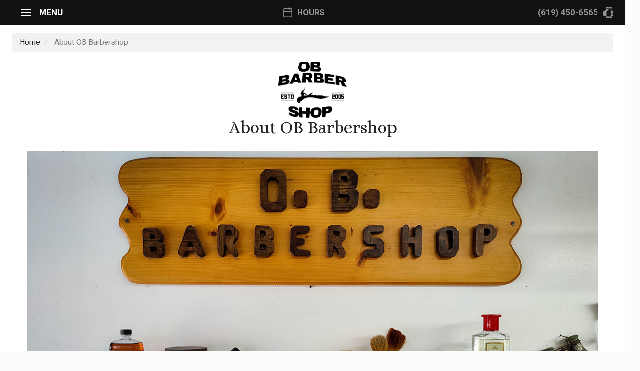

--- FILE ---
content_type: text/html; charset=UTF-8
request_url: https://obbarbershop.com/about
body_size: 6923
content:
<!DOCTYPE html>
<html  lang="en" dir="ltr" prefix="og: https://ogp.me/ns#">
  <head>
    <meta charset="utf-8" />
<noscript><style>form.antibot * :not(.antibot-message) { display: none !important; }</style>
</noscript><script async src="https://www.googletagmanager.com/gtag/js?id=G-8RQ5057TNN"></script>
<script>window.dataLayer = window.dataLayer || [];function gtag(){dataLayer.push(arguments)};gtag("js", new Date());gtag("set", "developer_id.dMDhkMT", true);gtag("config", "G-8RQ5057TNN", {"groups":"default","page_placeholder":"PLACEHOLDER_page_location"});</script>
<meta name="description" content="" />
<link rel="canonical" href="https://obbarbershop.com/about" />
<meta name="Generator" content="Drupal 10 (https://www.drupal.org)" />
<meta name="MobileOptimized" content="width" />
<meta name="HandheldFriendly" content="true" />
<meta name="viewport" content="width=device-width, initial-scale=1.0" />
<script type="application/ld+json">{
    "@context": "https://schema.org",
    "@type": "BreadcrumbList",
    "itemListElement": [
        {
            "@type": "ListItem",
            "position": 1,
            "name": "Home",
            "item": "https://obbarbershop.com/"
        }
    ]
}</script>
<link rel="icon" href="/sites/default/files/ob-barbershop-with-surfer.ico" type="image/vnd.microsoft.icon" />

    <title>About OB Barbershop | OB Barbershop</title>
    <link rel="stylesheet" media="all" href="/core/modules/system/css/components/align.module.css?t7shm9" />
<link rel="stylesheet" media="all" href="/core/modules/system/css/components/fieldgroup.module.css?t7shm9" />
<link rel="stylesheet" media="all" href="/core/modules/system/css/components/container-inline.module.css?t7shm9" />
<link rel="stylesheet" media="all" href="/core/modules/system/css/components/clearfix.module.css?t7shm9" />
<link rel="stylesheet" media="all" href="/core/modules/system/css/components/details.module.css?t7shm9" />
<link rel="stylesheet" media="all" href="/core/modules/system/css/components/hidden.module.css?t7shm9" />
<link rel="stylesheet" media="all" href="/core/modules/system/css/components/item-list.module.css?t7shm9" />
<link rel="stylesheet" media="all" href="/core/modules/system/css/components/js.module.css?t7shm9" />
<link rel="stylesheet" media="all" href="/core/modules/system/css/components/nowrap.module.css?t7shm9" />
<link rel="stylesheet" media="all" href="/core/modules/system/css/components/position-container.module.css?t7shm9" />
<link rel="stylesheet" media="all" href="/core/modules/system/css/components/reset-appearance.module.css?t7shm9" />
<link rel="stylesheet" media="all" href="/core/modules/system/css/components/resize.module.css?t7shm9" />
<link rel="stylesheet" media="all" href="/core/modules/system/css/components/system-status-counter.css?t7shm9" />
<link rel="stylesheet" media="all" href="/core/modules/system/css/components/system-status-report-counters.css?t7shm9" />
<link rel="stylesheet" media="all" href="/core/modules/system/css/components/system-status-report-general-info.css?t7shm9" />
<link rel="stylesheet" media="all" href="/core/modules/system/css/components/tablesort.module.css?t7shm9" />
<link rel="stylesheet" media="all" href="/libraries/aos/dist/aos.css?t7shm9" />
<link rel="stylesheet" media="all" href="/core/modules/layout_discovery/layouts/onecol/onecol.css?t7shm9" />
<link rel="stylesheet" media="all" href="/libraries/mmenu/dist/mmenu.css?t7shm9" />
<link rel="stylesheet" media="all" href="/libraries/mmenu/dist/wrappers/bootstrap/mmenu.bootstrap.css?t7shm9" />
<link rel="stylesheet" media="all" href="/modules/contrib/responsive_menu/css/responsive_menu.css?t7shm9" />
<link rel="stylesheet" media="all" href="/modules/contrib/webform/modules/webform_bootstrap/css/webform_bootstrap.css?t7shm9" />
<link rel="stylesheet" media="all" href="https://cdn.jsdelivr.net/npm/entreprise7pro-bootstrap@3.4.8/dist/css/bootstrap.css" integrity="sha256-3p/H8uQndDeQADwalAGPYNGwk6732TJRjYcY05O81og=" crossorigin="anonymous" />
<link rel="stylesheet" media="all" href="https://cdn.jsdelivr.net/npm/@unicorn-fail/drupal-bootstrap-styles@0.0.2/dist/3.1.1/7.x-3.x/drupal-bootstrap.css" integrity="sha512-ys0R7vWvMqi0PjJvf7827YdAhjeAfzLA3DHX0gE/sPUYqbN/sxO6JFzZLvc/wazhj5utAy7rECg1qXQKIEZOfA==" crossorigin="anonymous" />
<link rel="stylesheet" media="all" href="https://cdn.jsdelivr.net/npm/@unicorn-fail/drupal-bootstrap-styles@0.0.2/dist/3.1.1/8.x-3.x/drupal-bootstrap.css" integrity="sha512-ixuOBF5SPFLXivQ0U4/J9sQbZ7ZjmBzciWMBNUEudf6sUJ6ph2zwkpFkoUrB0oUy37lxP4byyHasSpA4rZJSKg==" crossorigin="anonymous" />
<link rel="stylesheet" media="all" href="https://cdn.jsdelivr.net/npm/@unicorn-fail/drupal-bootstrap-styles@0.0.2/dist/3.2.0/7.x-3.x/drupal-bootstrap.css" integrity="sha512-MiCziWBODHzeWsTWg4TMsfyWWoMltpBKnf5Pf5QUH9CXKIVeGpEsHZZ4NiWaJdgqpDzU/ahNWaW80U1ZX99eKw==" crossorigin="anonymous" />
<link rel="stylesheet" media="all" href="https://cdn.jsdelivr.net/npm/@unicorn-fail/drupal-bootstrap-styles@0.0.2/dist/3.2.0/8.x-3.x/drupal-bootstrap.css" integrity="sha512-US+XMOdYSqB2lE8RSbDjBb/r6eTTAv7ydpztf8B7hIWSlwvzQDdaAGun5M4a6GRjCz+BIZ6G43l+UolR+gfLFQ==" crossorigin="anonymous" />
<link rel="stylesheet" media="all" href="https://cdn.jsdelivr.net/npm/@unicorn-fail/drupal-bootstrap-styles@0.0.2/dist/3.3.1/7.x-3.x/drupal-bootstrap.css" integrity="sha512-3gQUt+MI1o8v7eEveRmZzYx6fsIUJ6bRfBLMaUTzdmNQ/1vTWLpNPf13Tcrf7gQ9iHy9A9QjXKxRGoXEeiQnPA==" crossorigin="anonymous" />
<link rel="stylesheet" media="all" href="https://cdn.jsdelivr.net/npm/@unicorn-fail/drupal-bootstrap-styles@0.0.2/dist/3.3.1/8.x-3.x/drupal-bootstrap.css" integrity="sha512-AwNfHm/YKv4l+2rhi0JPat+4xVObtH6WDxFpUnGXkkNEds3OSnCNBSL9Ygd/jQj1QkmHgod9F5seqLErhbQ6/Q==" crossorigin="anonymous" />
<link rel="stylesheet" media="all" href="https://cdn.jsdelivr.net/npm/@unicorn-fail/drupal-bootstrap-styles@0.0.2/dist/3.4.0/8.x-3.x/drupal-bootstrap.css" integrity="sha512-j4mdyNbQqqp+6Q/HtootpbGoc2ZX0C/ktbXnauPFEz7A457PB6le79qasOBVcrSrOBtGAm0aVU2SOKFzBl6RhA==" crossorigin="anonymous" />
<link rel="stylesheet" media="all" href="/themes/intrepidnetwork/css/style2.css?t7shm9" />

    
    <link rel="stylesheet" href="https://use.typekit.net/lhh8hut.css">
    <!-- Global site tag (gtag.js) - Google Analytics -->
    <script async src="https://www.googletagmanager.com/gtag/js?id=G-8RQ5057TNN"></script>
    <script>
      window.dataLayer = window.dataLayer || [];
      function gtag(){dataLayer.push(arguments);}
      gtag('js', new Date());

      gtag('config', 'G-8RQ5057TNN');
    </script>
  </head>
  <body class="page-node-6 page-node-type-page path-node navbar-is-static-top has-glyphicons">
    <a href="#main-content" class="visually-hidden focusable skip-link">
      Skip to main content
    </a>
    
    <div class="responsive-menu-page-wrapper">
            <header class="navbar navbar-default navbar-static-top" id="navbar" role="banner">
              <div class="container-fluid">
            <div class="navbar-announcement">
        
      </div>
      <div class="navbar-header">
          <div class="region region-navigation">
    <section id="block-responsivemenumobileicon" class="responsive-menu-toggle-wrapper responsive-menu-toggle block block-responsive-menu block-responsive-menu-toggle clearfix">
  
    

      <a id="toggle-icon" class="toggle responsive-menu-toggle-icon" title="Menu" href="#off-canvas">
  <span class="icon"></span><span class="label">Menu</span>
</a>
  </section>

<section id="block-bookhoursphone" class="block block-block-content block-block-contenteae36f8f-740b-478b-8d92-abe487506a55 clearfix">
  
    

        <div class="layout layout--onecol">
    <div  class="layout__region layout__region--content">
      
            <div class="field field--name-body field--type-text-with-summary field--label-hidden field--item"><div class="col-sm-4 col-xs-8">
<!--<a href="/book-now">BOOK NOW</a>--></div>
<div class="col-sm-4 col-xs-5 hidden-xs">
<div class="center-block"><a href="/hours"><img alt="Hours" class data-entity-type="file" data-entity-uuid="62cd80e8-f6be-4bde-9080-3b4e5c874dd7" id src="/sites/default/files/inline-images/calendar-icon.png" title width="18" height="20" loading="lazy"> </a><a href="/hours">HOURS</a></div>
</div>
<div class="col-sm-4 col-xs-1 hidden-xs">
<div class="center-block"><a href="tel:+16192312886"><img alt="Phone" class data-entity-type="file" data-entity-uuid="15f701ab-416f-47e0-89f4-d13bc63502ab" id src="/sites/default/files/inline-images/mobile-phone.png" title width="21" height="21" loading="lazy"> </a><a href="tel:+16194506565">(619) 450-6565</a></div>
</div>
</div>
      
    </div>
  </div>

  </section>


  </div>

                      </div>

                          </div>
          </header>
  
  <div role="main" class="main-container container-fluid js-quickedit-main-content">
    <div class="row">

                              <div class="col-sm-12" role="carousel">
              <div class="region region-carousel">
          <a class="logo navbar-btn pull-left" data-aos="zoom-in" href="/" title="Home" rel="home">
      <img src="/sites/default/files/ob-barbershop-with-surfer-website-rv1.png" alt="Home" />
    </a>
      
  </div>

          </div>
                    
                              <div class="col-sm-12" role="heading">
              <div class="region region-header">
        <ol class="breadcrumb">
          <li >
                  <a href="/">Home</a>
              </li>
          <li  class="active">
                  About OB Barbershop
              </li>
      </ol>

<section id="block-logoheader" class="block block-block-content block-block-content9aaf05c5-0bf3-44f5-a610-5db4a9f76ac5 clearfix">
  
    

        <div class="layout layout--onecol">
    <div  class="layout__region layout__region--content">
      
            <div class="field field--name-body field--type-text-with-summary field--label-hidden field--item"><div class="text-center"><a class="text-center" href="https://obbarbershop.com" title="OB barbershop"><img alt="OB Barbershop" class="text-center" data-entity-type="file" data-entity-uuid="f1335d9c-97ff-490b-a21d-f06d46545ea7" height="auto" id src="/sites/default/files/inline-images/ob-barbershop-with-surfer-black.png" title="OB barbershop" width="140px" loading="lazy"></a></div>
</div>
      
    </div>
  </div>

  </section>


  </div>

          </div>
              
            
                  <section class="col-sm-12">

                                      <div class="highlighted">  <div class="region region-highlighted">
    <div data-drupal-messages-fallback class="hidden"></div>

  </div>
</div>
                  
                
                          <a id="main-content"></a>
            <div class="region region-content">
        <h1 class="page-header">
<span>About OB Barbershop</span>
</h1>

  <article class="page node-id-6 full clearfix">

  
    

  
  <div class="content">
      <div class="layout layout--onecol">
    <div  class="layout__region layout__region--content">
      
            <div class="field field--name-body field--type-text-with-summary field--label-hidden field--item"><p class="text-align-center"><img alt="About OB Barbershop" class="center-block img-responsive" data-entity-type="file" data-entity-uuid="177a8cd7-ade0-4f3e-bcb1-e1d5858247fc" id src="/sites/default/files/inline-images/ob-barbershop-san-diego-about.jpg" title="About OB Barbershop" width="1200" height="554" loading="lazy"></p>
<p class="lead text-align-center">OB Barbershop, short for Ocean Beach Barbershop is owned and run by Darin Wright, a local barber, and surfer. Originally from the Bay area, Darin spent years in Australia, Seattle, and New Orleans before finally settling down in San Diego. Darin spent time honing his craft in Del Mar, North Park, and Point Loma before opening his own shop in Ocean Beach. He is pleased to have expanded from a 1 person shop that opened in 2010, to the current location with 4 full-time barbers.</p>
<p class="text-align-center">Darin, his wife, and dog Luna love the OB vibe and serving the 92107 and 92106 locals. Darin’s proud of his haircuts both for the detailed work he provides and the straight-edge razor work. Come see Darin watch a surf video and relax while Darin cleans you up.</p>
<p class="text-align-center"><img alt="About Ocean Beach Barbershop" class="center-block img-responsive img-circle" data-entity-type="file" data-entity-uuid="50a006c5-ce60-4adc-974c-dd9c63c26a0c" id src="/sites/default/files/inline-images/ob-barbershop-san-diego-about-2.jpg" title="About Ocean Beach Barbershop" width="400" height="301" loading="lazy"></p>
</div>
      
    </div>
  </div>

  </div>

</article>


  </div>

              </section>

                </div>
  </div>

      <section class="footer-top container-fluid" role="contentinfo">
        <div class="region region-footer-top">
    <section id="block-hours" class="block block-block-content block-block-content1c6b7bfd-a2ce-44fb-912a-9570500f85f7 clearfix">
  
    

        <div class="layout layout--onecol">
    <div  class="layout__region layout__region--content">
      
            <div class="field field--name-body field--type-text-with-summary field--label-hidden field--item"><ul class="slides-wtimes">
<li class="wtime" style="background:#343434;color:#fff">
<div class="wtime-day">MON</div>
<div class="wtime-whours">CLOSED</div>
</li>
<li class="wtime" style="background:#5b8068;color:#fff">
<div class="wtime-day">TUE</div>
<div class="wtime-whours">9:30am - 6pm</div>
</li>
<li class="wtime" style="background:#5b8068;color:#fff">
<div class="wtime-day">WED</div>
<div class="wtime-whours">9:30am - 6pm</div>
</li>
<li class="wtime" style="background:#5b8068;color:#fff">
<div class="wtime-day">THU</div>
<div class="wtime-whours">9:30am - 6pm</div>
</li>
<li class="wtime" style="background:#5b8068;color:#fff">
<div class="wtime-day">FRI</div>
<div class="wtime-whours">9:30am - 6pm</div>
</li>
<li class="wtime" style="background:#5b8068;color:#fff">
<div class="wtime-day">SAT</div>
<div class="wtime-whours">9am - 4pm</div>
</li>
<li class="wtime" style="background:#343434;color:#fff">
<div class="wtime-day">SUN</div>
<div class="wtime-whours">CLOSED</div>
</li>
</ul>
</div>
      
    </div>
  </div>

  </section>

<section id="block-addthis" class="block block-block-content block-block-content23e59270-98c5-468c-bcf6-4607015f0aa2 clearfix">
  
    

        <div class="layout layout--onecol">
    <div  class="layout__region layout__region--content">
      
            <div class="field field--name-body field--type-text-with-summary field--label-hidden field--item"><!-- Go to www.addthis.com/dashboard to customize your tools --><script type="text/javascript" src="//s7.addthis.com/js/300/addthis_widget.js#pubid=ra-637c0029419c7416"></script></div>
      
    </div>
  </div>

  </section>


  </div>

    </section>
  
      <footer class="footer container-fluid" role="contentinfo">
        <div class="region region-footer">
    <section id="block-footersocialmedia" class="block block-block-content block-block-content1aab4450-2215-42c7-afe4-4c323cfbe704 clearfix">
  
    

        <div class="layout layout--onecol">
    <div  class="layout__region layout__region--content">
      
            <div class="field field--name-body field--type-text-with-summary field--label-hidden field--item"><div class="col-xs-offset-3 col-xs-3 col-sm-1 col-md-offset-5 col-sm-offset-4"><a href="https://www.facebook.com/OB-BarberShop-299173973464297" target="_blank"><img alt="OB Barbershop Facebook" class data-entity-type="file" data-entity-uuid="741e10ba-089f-4534-9a5f-f787883ddf55" id src="/sites/default/files/inline-images/facebook-2.png" title width="100" height="100" loading="lazy"> </a></div>
<div class="col-xs-3 col-sm-1"><a href="https://www.instagram.com/obbarbershop" target="_blank"><img alt="OB Barbershop Instagram" class data-entity-type="file" data-entity-uuid="4d795fe3-8804-4af0-9732-c40a8a34791d" id src="/sites/default/files/inline-images/instagram-2.png" title width="100" height="100" loading="lazy"> </a></div>
</div>
      
    </div>
  </div>

  </section>

<nav role="navigation" aria-labelledby="block-services-menu" id="block-services" class="col-xs-6 col-md-2 col-md-offset-1">
      
  <h2 id="block-services-menu">Services</h2>
  

        
      <ul class="menu menu--services nav">
                      <li class="first">
                                        <a href="/services" title="Cuts">Cuts</a>
              </li>
                      <li>
                                        <a href="/services" title="Fades">Fades</a>
              </li>
                      <li>
                                        <a href="/services" title="Trims">Trims</a>
              </li>
                      <li>
                                        <a href="/services" title="Shaves">Shaves</a>
              </li>
                      <li class="last">
                                        <a href="/services" title="More...">More...</a>
              </li>
        </ul>
  

  </nav>
<nav role="navigation" aria-labelledby="block-barbers-menu" id="block-barbers" class="col-xs-6 col-md-2">
      
  <h2 id="block-barbers-menu">Barbers</h2>
  

        
      <ul class="menu menu--barbers nav">
                      <li class="first">
                                        <a href="/barbers" title="Darin Wright">Darin Wright</a>
              </li>
                      <li>
                                        <a href="/barbers" title="Chris Midgett">Chris Midgett</a>
              </li>
                      <li>
                                        <a href="/barbers" title="Jonathan">Jonathan</a>
              </li>
                      <li>
                                        <a href="/barbers" title="Barbers" data-drupal-link-system-path="node/4">Courtland</a>
              </li>
                      <li>
                                        <a href="/barbers" title="Barbers" data-drupal-link-system-path="node/4">Ryan</a>
              </li>
                      <li class="last">
                                        <a href="/barbers" title="Barbers" data-drupal-link-system-path="node/4">Shey</a>
              </li>
        </ul>
  

  </nav>
<nav role="navigation" aria-labelledby="block-location-2-menu" id="block-location-2" class="col-xs-6 col-md-2">
      
  <h2 id="block-location-2-menu">Location</h2>
  

        
      <ul class="menu menu--location nav">
                      <li class="first">
                                        <a href="/location" title="Directions">Directions</a>
              </li>
                      <li class="last">
                                        <a href="/hours" title="Hours">Hours</a>
              </li>
        </ul>
  

  </nav>
<nav role="navigation" aria-labelledby="block-about-menu" id="block-about" class="col-xs-6 col-md-2">
      
  <h2 id="block-about-menu">About</h2>
  

        
      <ul class="menu menu--about nav">
                      <li class="first last">
                                        <a href="/story" title="Story">Story</a>
              </li>
        </ul>
  

  </nav>
<nav role="navigation" aria-labelledby="block-contact-menu" id="block-contact" class="col-xs-12 col-md-2">
      
  <h2 id="block-contact-menu">Contact</h2>
  

        
      <ul class="menu menu--contact nav">
                      <li class="first">
                                        <a href="/form/contact" title="Email">Email</a>
              </li>
                      <li class="last">
                                        <a href="/form/careers" title="Careers">Careers</a>
              </li>
        </ul>
  

  </nav>
<section id="block-footerlegalinformation" class="col-md-12 block block-block-content block-block-contenta3539670-bd30-4a14-bd00-ad036d0d53d4 clearfix">
  
    

        <div class="layout layout--onecol">
    <div  class="layout__region layout__region--content">
      
            <div class="field field--name-body field--type-text-with-summary field--label-hidden field--item"><div class="text-center">
<p class="opacity-75"><a href="/contact">OB Barbershop</a> | <a aria-label="Get Directions to OB Barbershop" href="https://www.google.com/maps/dir//1917+Cable+St+San+Diego,+CA+92107/@32.746045,-117.2488228,16z/data=!4m5!4m4!1m0!1m2!1m1!1s0x80deaa375bdd406b:0xb8fb4b3fedd47ae1" rel="noopener" target="_blank" title="Get Directions to OB Barbershop">1917 Cable St, San Diego, CA 92107</a> | <a aria-label="Link to OB Barber Accessibility Statement" href="/accessibility-statement" title="OB Barber Accessibility Statement">Accessibility Statement</a> | <a href="tel:+16194506565">(619) 450-6565</a></p>
<p><small class="small opacity-25">© 2023 All Rights Reserved. Site Designed &amp; Developed by <a href="https://www.intrepidnetworkinc.com" rel=" noopener" target="_blank" title="Intrepid Network Inc. - Multimedia Services &amp; Business Solutions">Intrepid Network Inc.</a></small></p></div>
</div>
      
    </div>
  </div>

  </section>

<section id="block-userwayaccessibilitywidget" class="col-xs-12 block block-block-content block-block-content31c055b1-ae07-49ea-86ef-17fa7d2f845c clearfix">
  
    

        <div class="layout layout--onecol">
    <div  class="layout__region layout__region--content">
      
            <div class="field field--name-body field--type-text-with-summary field--label-hidden field--item"><script src="https://cdn.userway.org/widget.js" data-account="qxirsOhSYX"></script></div>
      
    </div>
  </div>

  </section>


  </div>

    </footer>
  
</div>
    <div class="off-canvas-wrapper"><div id="off-canvas">
              <ul>
                    <li class="menu-item--dd593c04-6141-4c12-8072-6fd5d9a025b2 menu-name--main">
        <a href="/location" title="Address of OB Barbershop" data-drupal-link-system-path="node/1">Location</a>
              </li>
                <li class="menu-item--_a06ac64-f6f4-4d7a-8425-66e11f183182 menu-name--main">
        <a href="/hours" title="OB Barbershop Hours" data-drupal-link-system-path="node/5">Hours</a>
              </li>
                <li class="menu-item--dbaf56f3-0ac7-425b-a9c0-95acba72b7fb menu-name--main">
        <a href="/services" title="OB Barbershop Services" data-drupal-link-system-path="node/2">Services</a>
              </li>
                <li class="menu-item--_4410b24-f452-4cdb-bf07-c6bfa40d7d66 menu-name--main">
        <a href="/story" title="OB Barbershop Story" data-drupal-link-system-path="node/3">Our Story</a>
              </li>
                <li class="menu-item--_ec3c5a8-f65a-45a9-a8c8-7f3674e4d2eb menu-name--main">
        <a href="/barbers" title="OB barbershop Barbers" data-drupal-link-system-path="node/4">Barbers</a>
              </li>
                <li class="menu-item--_121b0d8-2c1d-426f-b645-ad218ae80b6d menu-name--main menu-item--active-trail">
        <a href="/about" title="About OB Barbershop" data-drupal-link-system-path="node/6" class="is-active" aria-current="page">About</a>
              </li>
                <li class="menu-item--a75fda64-33c4-405e-a449-c053d91311ed menu-name--main">
        <a href="/form/contact" title="Contact OB Barbershop">Contact</a>
              </li>
        </ul>
  

</div></div>
    <script type="application/json" data-drupal-selector="drupal-settings-json">{"path":{"baseUrl":"\/","pathPrefix":"","currentPath":"node\/6","currentPathIsAdmin":false,"isFront":false,"currentLanguage":"en"},"pluralDelimiter":"\u0003","suppressDeprecationErrors":true,"responsive_menu":{"position":"left","theme":"theme-dark","pagedim":"pagedim","modifyViewport":true,"use_bootstrap":true,"breakpoint":"(min-width: 960px)","drag":false},"google_analytics":{"account":"G-8RQ5057TNN","trackOutbound":true,"trackMailto":true,"trackTel":true,"trackDownload":true,"trackDownloadExtensions":"7z|aac|arc|arj|asf|asx|avi|bin|csv|doc(x|m)?|dot(x|m)?|exe|flv|gif|gz|gzip|hqx|jar|jpe?g|js|mp(2|3|4|e?g)|mov(ie)?|msi|msp|pdf|phps|png|ppt(x|m)?|pot(x|m)?|pps(x|m)?|ppam|sld(x|m)?|thmx|qtm?|ra(m|r)?|sea|sit|tar|tgz|torrent|txt|wav|wma|wmv|wpd|xls(x|m|b)?|xlt(x|m)|xlam|xml|z|zip"},"bootstrap":{"forms_has_error_value_toggle":1,"modal_animation":1,"modal_backdrop":"true","modal_focus_input":1,"modal_keyboard":1,"modal_select_text":1,"modal_show":1,"modal_size":"","popover_enabled":1,"popover_animation":1,"popover_auto_close":1,"popover_container":"body","popover_content":"","popover_delay":"0","popover_html":0,"popover_placement":"right","popover_selector":"","popover_title":"","popover_trigger":"click","tooltip_enabled":1,"tooltip_animation":1,"tooltip_container":"body","tooltip_delay":"0","tooltip_html":0,"tooltip_placement":"auto left","tooltip_selector":"","tooltip_trigger":"hover"},"user":{"uid":0,"permissionsHash":"0035f21b9cb7ccf4e22049dbe0550a3753a2dbc983351bd67eaff80105365a63"}}</script>
<script src="/sites/default/files/js/js_F01QUGHGPnR4LChvSPbs8iQ2dy1ZcvC02tNNz0O6MQM.js?scope=footer&amp;delta=0&amp;language=en&amp;theme=intrepidnetwork&amp;include=eJxljUEKhTAMRC9U7JFCKlECtROSqHj7v_OL7mbegxlGVEZQ11YakJHOVu9E5kI6NB_SYDjEHySBnmplBdYuxIP7lTpHfYPiEoYReghtMvb66tO9WU5pC3yj_8uH_ADuBUwr"></script>
<script src="https://cdn.jsdelivr.net/npm/entreprise7pro-bootstrap@3.4.8/dist/js/bootstrap.min.js" integrity="sha256-3XV0ZwG+520tCQ6I0AOlrGAFpZioT/AyPuX0Zq2i8QY=" crossorigin="anonymous"></script>
<script src="/sites/default/files/js/js_GOyMhbb3damUcX4vOsFvoUXK7xTqGqujiPRuolpS2VY.js?scope=footer&amp;delta=2&amp;language=en&amp;theme=intrepidnetwork&amp;include=eJxljUEKhTAMRC9U7JFCKlECtROSqHj7v_OL7mbegxlGVEZQ11YakJHOVu9E5kI6NB_SYDjEHySBnmplBdYuxIP7lTpHfYPiEoYReghtMvb66tO9WU5pC3yj_8uH_ADuBUwr"></script>

  <script defer src="https://static.cloudflareinsights.com/beacon.min.js/vcd15cbe7772f49c399c6a5babf22c1241717689176015" integrity="sha512-ZpsOmlRQV6y907TI0dKBHq9Md29nnaEIPlkf84rnaERnq6zvWvPUqr2ft8M1aS28oN72PdrCzSjY4U6VaAw1EQ==" data-cf-beacon='{"version":"2024.11.0","token":"304cb8dd68dd4744aaa115d214a2c654","r":1,"server_timing":{"name":{"cfCacheStatus":true,"cfEdge":true,"cfExtPri":true,"cfL4":true,"cfOrigin":true,"cfSpeedBrain":true},"location_startswith":null}}' crossorigin="anonymous"></script>
</body>
</html>


--- FILE ---
content_type: text/css
request_url: https://obbarbershop.com/themes/intrepidnetwork/css/style2.css?t7shm9
body_size: 6367
content:
/**
 * Place your custom styles here.
 */
@import url("https://fonts.googleapis.com/css?family=Open+Sans:300,400,600,700");
@import url("https://fonts.googleapis.com/css?family=Alice:300,400,600,700");
@import url("https://fonts.googleapis.com/css?family=Roboto:300,400,600,700");
a.logo img {
  width: 100%;
  height: auto;
  -webkit-transition: all .15s ease-in;
  -moz-transition: all .15s ease-in;
  -ms-transition: all .15s ease-in;
  -o-transition: all .15s ease-in;
  transition: all .15s ease-in;
}
.navbar-default {
  background-color: #111;
  border-color: #343434;
  -webkit-transition: all .15s ease-in;
  -moz-transition: all .15s ease-in;
  -ms-transition: all .15s ease-in;
  -o-transition: all .15s ease-in;
  transition: all .15s ease-in;
}
body.toolbar-fixed .headroom--not-top {
  top: -52px !important;
}
body.toolbar-fixed.toolbar-tray-open .headroom--not-top {
  top: -39px !important;
}
.footer {
  border-top: 3px solid #fff;
  background-color: #343434;
  padding-top:0px;
}
.navbar-fixed-top {
  border-width: 0 0 3px;
}
.navbar-default .navbar-brand {
  color: #fff;
}
.navbar-default .navbar-brand:hover, .navbar-default .navbar-brand:focus {
  color: #fff;
}
.navbar-default .navbar-nav > .active > a, .navbar-default .navbar-nav > .active > a:hover, .navbar-default .navbar-nav > .active > a:focus {
  color: #fff;
  background-color: transparent;
}
.navbar-default .navbar-nav > li.active:nth-last-child(1) {
  background-color: transparent;
}
.navbar-default .navbar-nav > li.active:nth-last-child(1) a.btn-default {
  background-color: #fff;
}
body.path-contact .navbar-default .navbar-nav > li.active:nth-last-child(1) a.btn-default {
  background-color: inherit;
}
.navbar-default .navbar-nav > li.active:nth-last-child(1) a.btn-default:hover, .navbar-default .navbar-nav > li.active:nth-last-child(1) a.btn-default:focus {
  border-color: #adadad;
  background-color: transparent;
}
.nav > li > a:hover, .nav > li > a:focus {
  background-color: rgba(238,238,238,.5);
}
.navbar-default .navbar-text {
  display: none;
}
.nav-tabs > li {
  float: none;
  display: inline-block;
  margin-bottom: 30px;
}
.navbar-default .navbar-nav > li > a {
  color: rgba(255, 255, 255, .5);
}
.dropdown-menu > .active > a, .dropdown-menu > .active > a:hover, .dropdown-menu > .active > a:focus, .dropdown-menu > li > a.is-active {
  background-color: #5b8068;
  color: #fff;
}
.navbar-default .navbar-nav > .open > a, .navbar-default .navbar-nav > .open > a:hover, .navbar-default .navbar-nav > .open > a:focus {
  color: #fff;
  background-color: transparent;
}
.navbar-default .navbar-nav > li > a:hover, .navbar-default .navbar-nav > li > a:focus {
  color: #fff;
  -webkit-transition: color .15s ease-in;
  -moz-transition: color .15s ease-in;
  -ms-transition: color .15s ease-in;
  -o-transition: color .15s ease-in;
  transition: color .15s ease-in;
  border: none;
}
#block-responsivemenumobileicon {
  margin-top: 10px;
}
#block-bookhoursphone {
  position: absolute;
  top: 13px;
  width: 100%;
  height: 30px;
}
#block-bookhoursphone a {
  color: #959595;
  font-weight: 700;
  font-size: 17px;
  line-height: 1.5;
}
#block-bookhoursphone div.field--name-body > div:nth-child(1) {
  padding-left: 115px;
}
#block-bookhoursphone img {
  margin-right: 10px;
  margin-top: 2px;
  max-width: none;
  float:left;
}
#block-bookhoursphone div.field--name-body > div:nth-child(2) > div {
  width: 180px;
}
#block-bookhoursphone div.field--name-body > div:nth-child(3) a {
  float: right;
}
#block-bookhoursphone div.field--name-body > div:nth-child(3) a:nth-child(2) {
  float: right;
  margin-right: 10px;
}
#block-bookhoursphone div.field--name-body > div:nth-child(3) > div {
  margin-right: 30px;
}
#block-bookhoursphone a:hover {
  color: #fff;
  -webkit-transition: all .15s ease-in;
  -moz-transition: all .15s ease-in;
  -ms-transition: all .15s ease-in;
  -o-transition: all .15s ease-in;
  transition: all .15s ease-in;
}
section#block-footersocialmedia img {
  display: block;
  margin-right: auto;
  margin-left: auto;
  filter: brightness(70%);
  max-width: 25%;
  height: auto;
}
section#block-footersocialmedia img:hover, #block-becomeamembertoday img:hover {
  filter: brightness(100%);
  -webkit-transition: all .15s ease-in;
  -moz-transition: all .15s ease-in;
  -ms-transition: all .15s ease-in;
  -o-transition: all .15s ease-in;
  transition: all .15s ease-in;
}
section#block-footersocialmedia {
  padding-top: 30px;
  padding-bottom: 30px;
  margin-bottom: 30px;
  border-bottom: 1px solid #828282;
}
.responsive-menu-toggle-icon span.label {
  display: block;
  position: absolute;
  font-size: 17px;
  text-transform: uppercase;
  top: 4px;
  left: 40px;
  color: #fff;
}
.dropdown-menu > li > a {
  padding: 20px 20px;
  color: #3d3d3d;
}
ul.navbar-nav a.btn-default {
  color: #fff !important;
  background-color: transparent;
  border-color: #fff !important;
  -webkit-transition: color .25s ease-in;
  -moz-transition: color .25s ease-in;
  -ms-transition: color .25s ease-in;
  -o-transition: color .25s ease-in;
  transition: color .25s ease-in;
}
ul.navbar-nav a.btn-default:hover, ul.navbar-nav a.btn-default:focus {
  color: #3d3d3d !important;
  background-color: #fff;
}
body {
  background-color: #f3f3f3;
}
a {
  color: #222;
}
h1, .h1, h2, .h2, h3, .h3 {
  margin-bottom: 20px;
}
.opacity-75 {
  opacity: .75;
}
.opacity-50 {
  opacity: .5;
}
.opacity-25 {
  opacity: .25;
}
body.navbar-is-fixed-top {
  margin-top: 103px;
}
.navbar-default .navbar-toggle {
  border-color: transparent;
}
.navbar-default .navbar-toggle:hover, .navbar-default .navbar-toggle:focus {
  background-color: transparent;
}
.navbar-default .navbar-toggle .icon-bar {
  background-color: #ffffff;
}
.navbar-default .navbar-toggle:hover .icon-bar, .navbar-default .navbar-toggle:focus .icon-bar {
  /*background-color: #becdd4;*/
  background-color: rgba(255,255,255,.5);
}
.carousel {
  border-bottom: 3px solid #fff;
}
.carousel-inner > .item > img, .carousel-inner > .item > a > img {
  border: none;
  padding: 0;
  border-radius: 0;
}
.carousel-control.right, .carousel-control.left {
  background-image: none;
}
.carousel-control {
  width: 5%;
}
.carousel-indicators li {
  width: 30px;
  height: 5px;
  border-radius: 0px;
  border: none;
  background-color: #fff;
  opacity: .25;
}
.carousel-indicators li.active {
  width: 30px;
  height: 5px;
  border-radius: 0px;
  opacity: 1;
  margin: 1px;
  -webkit-transition: color .15s ease-in;
  -moz-transition: color .15s ease-in;
  -ms-transition: color .15s ease-in;
  -o-transition: color .15s ease-in;
  transition: color .15s ease-in;
}
.nav-tabs {
  margin-bottom: 30px;
}
.nav-tabs > li {
  margin-bottom: 0;
}
.nav-tabs, .page-header, hr {
  border-bottom: 0px solid #ddd;
}
h1, h2, h3, h4, h5, h6, .h1, .h2, .h3, .h4, .h5, .h6, a.navbar-brand, span.brand, strong.brand {
  font-family: 'alice';
  color: #3d3d3d;
}
body.path-frontpage h1 {
  text-align: center;
  margin-top: 60px;
}
body h1 {
  color: #222;
}
.page-header {
  text-align: center;
}
body h2 {
  color: #666;
}
h1 a, h2 a, h3 a, h4 a, h5 a, h6 a, .h1 a, .h2 a, .h3 a, .h4 a, .h5 a, .h6 a {
  color: #5b8068;
}
h3 {
  color: #5b8068;
  line-height: calc(29px + (39 - 29) * (100vw - 360px) / (1410 - 360));
  font-weight: 800;
}
h3, .h3 {
  font-size: calc(24px + (32 - 24) * (100vw - 360px) / (1410 - 360));
}
.carousel-caption h1 {
  text-align: center;
  -webkit-transition: all .15s ease-in;
  -moz-transition: all .15s ease-in;
  -ms-transition: all .15s ease-in;
  -o-transition: all .15s ease-in;
  transition: all .15s ease-in;
}
body, body p, p {
  font-size: 16px !important;
  font-family: 'Roboto';
}
.carousel-inner {
  line-height: 0;
}
p, p:first-child {
  margin: 0 0 30px;
}
div[role="carousel"] {
  /*background-color: #000;*/
  padding: 0px;
}
body.path-frontpage div.col-sm-12[role="carousel"]{
  margin-top: -15px;
}
body/*.day*/ {
  /*background-color: #fff;
  background-image: url(/themes/intrepidnetwork/images/brillant.png);*/
  background-color:#fcfcfc;
}
.alert {
  margin-top: 15px;
}
.form-control {
  background-color: #fff;
}
textarea, textarea.form-control, input.form-control, input[type="text"], input[type="password"], input[type="email"], input[type="number"], [type="text"].form-control, [type="password"].form-control, [type="email"].form-control, [type="tel"].form-control, [contenteditable].form-control {
  font-size: 20px;
}
footer .nav {
  text-align: center;
}
footer .nav > li {
  display: block;
}
.footer, .footer a {
  color: #fff;
}
.footer {
  padding-bottom: 0px;
}
a.btn.btn-default, button.btn.btn-default {
  color: #3d3d3d;
}
.navbar-default .navbar-nav > .open > a, .navbar-default .navbar-nav > .open > a:hover, .navbar-default .navbar-nav > .open > a:focus {
  color: #fff;
  background-color: transparent;
  -webkit-transition: color .15s ease-in;
  -moz-transition: color .15s ease-in;
  -ms-transition: color .15s ease-in;
  -o-transition: color .15s ease-in;
  transition: color .15s ease-in;
}
.navbar-default .navbar-nav > .open {
  background-color: rgba(0,0,0,.10);
}
div.feed-icons a, div.feed-icons .glyphicon {
  color: #4bbea3;
}
div.feed-icons a:hover, div.feed-icons a:hover, div.feed-icons:hover .glyphicon {
  color: #222;
  -webkit-transition: color .15s ease-in;
  -moz-transition: color .15s ease-in;
  -ms-transition: color .15s ease-in;
  -o-transition: color .15s ease-in;
  transition: color .15s ease-in;
}
.btn-primary {
  background-color: rgba(0,0,0,.5);
  border-color: #fff;
  border-radius: 0px;
  font-size: bold;
}
.btn-primary a {
  color: #fff;
}
.glyphicon {
  top: 3px;
}
.form-control {
  height: 46px;
}
div.embed-responsive {
  margin: 0 0 30px;
}
.breadcrumb, h1, .field--type-entity-reference {
  text-transform: capitalize;
}
.breadcrumb {
  background-color: rgba(0,0,0,.05);
  margin-left: 10px;
  margin-right: 10px;
}
body.path-frontpage .breadcrumb {
  margin-top: 10px;
}
.field--type-entity-reference {
  margin-top: 30px;
}
div.view-taxonomy-term div.views-row, div.view-search div.view-content > div {
  padding-bottom:60px;
  margin-bottom: 30px;
  margin-top: 30px;
  border-bottom: 1px solid #ddd;
}
div.view-taxonomy-term div.views-row:nth-child(1), div.view-search div.view-content > div:nth-child(1) {
  margin-top: 0px;
}
div.view-taxonomy-term ul.links li.comment-add, div.view-search div.view-content ul.links li.comment-add {
  display: none;
}
div.view-taxonomy-term ul.links li.node-readmore a, div.view-search div.view-content ul.links li.node-readmore a {
  color: #fff;
  display: inline-block;
  padding: 6px 12px;
  margin-bottom: 0;
  font-size: 14px;
  font-weight: normal;
  line-height: 1.42857143;
  text-align: center;
  white-space: nowrap;
  vertical-align: middle;
  -ms-touch-action: manipulation;
  touch-action: manipulation;
  cursor: pointer;
  -webkit-user-select: none;
  -moz-user-select: none;
  -ms-user-select: none;
  user-select: none;
  background-image: none;
  border-radius: 4px;
}
div.view-taxonomy-term ul.links li.node-readmore a, div.view-search div.view-content ul.links li.node-readmore a {
  padding: 10px 16px;
  font-size: 18px;
  line-height: 1.3333333;
  border-radius: 6px;
}
div.view-taxonomy-term ul.links li.node-readmore a, div.view-search div.view-content ul.links li.node-readmore a {
  background-color: #222;
  border-color: #fff;
}
div.view-taxonomy-term .list-inline > li.node-readmore, div.view-search div.view-content ul.links li.node-readmore {
  display: inline-block;
  padding-right: 15px;
  padding-left: 15px;
  padding-top: 15px;
}

div.view-taxonomy-term ul.links li.node-readmore a:hover, div.view-search div.view-content ul.links li.node-readmore a:hover {
  background-color: #5b8068;
  text-decoration: none;
}
.btn-primary:hover, div.main-container a.btn-primary:hover, .btn-primary:active:hover {
  background-color: #5b8068;
  border-color: #fff;
}
h4.label {
  color: #3d3d3d;
}
body.maintenance-page main > div > section {
  text-align: center;
}
div.main-container {
  min-height: 500px;
}
nav.pager-nav {
  width: 100%;
  float: left;
}
body.maintenance-page .name.navbar-brand {
  display: none;
}
div.field--name-body ol, div.field--name-body ul {
  display: inline-block;
}
ul, ol {
  margin-bottom: 30px;
}
hr {
  margin-top: 40px;
  margin-bottom: 40px;
  width: 100%;
  display: inline-block;
}
div.view-content p:last-child {
  margin-bottom: 30px;
}
.navbar {
  margin-bottom: 15px !important;
}
section#block-footerlegalinformation, section#block-phonemailsearch {
  padding-top:60px;
  padding-bottom:60px;
  padding-left: 15px;
  padding-right:15px;
  margin-top: 60px;
}
section#block-footerlegalinformation {
  background-color: #111;
  /*border-top: 1px solid #5b8068;*/
}
a:hover, a:focus {
  color: #5b8068;
  /*border-bottom-style: solid;
  border-color: #5b8068;*/
  text-decoration: none;
  /*border-width: 1px;*/
}
a.logo:hover, a.logo:focus, .toolbar-menu-administration a, .toolbar-tab a, .dropdown-menu > li > a, .contextual-links > li > a {
  border: none;
}
.btn-default {
  color: #363636;
  background-color: transparent;
  border-color: #000;
}
.btn-default:hover {
  color: #333;
  background-color: #343434;
  border-color: #343434;
}
.btn-lg, .btn-group-lg > .btn {
  padding: 15px 30px;
  font-weight: bold;
  border-radius: 0px;
}
.btn a:hover, a:focus, a.btn:hover, a:focus {
  color: #fff;
  text-decoration: none;
}
h2 a, h2 a:hover, h2 a:focus, .breadcrumb a:focus, .tabs--primary a:focus {
  color: #222;
}
section#block-phonemailsearch a.btn-default:hover, section#block-phonemailsearch a.btn-default:focus {
  color: #222;
  background-color: #fff;
}
.btn-primary:active, .btn-primary.active, .open > .dropdown-toggle.btn-primary, .btn-primary:focus, .btn-primary.focus {
  color: #fff;
  background-color: #5b8068;
  border-color: #5b8068;
}
.lead {
  font-size: 20px !important;
  /*font-weight: 600;*/
}
.form-control:focus {
  border-color: #f5f5f5;
  outline: 0;
  -webkit-box-shadow: inset 0 1px 1px rgba(0, 0, 0, .075), 0 0 8px rgba(150, 26, 29, 0.6);
  box-shadow: inset 0 1px 1px rgba(0, 0, 0, .075), 0 0 8px rgba(150, 26, 29, 0.6);
}
body.page-node-type-case-study .align-right img {
  padding-top:15px;
  padding-left:15px;
  padding-bottom:15px;
}
footer .author {
  margin-bottom: 30px;
  margin-top: -15px;
}
#mc_embed_signup_scroll ul li label {
  margin-left: 5px;
}
#mc_embed_signup .mc-field-group.input-group input {
  border-radius: 0;
  padding: 15px 30px;
  text-indent: 0;
  margin-top:0px;
  margin-left:0px !important;
  margin-right:0px;
  margin-bottom:30px;
}
#mc_embed_signup h2 {
  font-weight: 500 !important;
  font-size: 30px !important;
}
#mc_embed_signup form {
  padding:0 !important;
}
#mc_embed_signup {
  background-color: transparent !important;
  font: inherit !important;
}
.pagination > .active > a {
  background-color: #5b8068;
  border-color: #5b8068;
}
.pagination > .active > a:focus, .pagination > .active > a:hover, .pagination > .active > span, .pagination > .active > span:focus, .pagination > .active > span:hover {
  background-color: #5b8068;
  border-color: #5b8068;
}
.pagination > li > a, .pagination > li > span {
  color: #5b8068;
}
.pagination > li > a:focus, .pagination > li > a:hover, .pagination > li > span:focus, .pagination > li > span:hover {
  color: #5b8068;
}
video {
  width: 100%;
  height: auto;
}
.carousel-caption, .carousel-caption h3 {
  margin-top:0px;
}
.carousel-caption a, .carousel-caption a h1 {
  color: #F6F5F4;
  text-decoration: none !important;
}
.carousel-caption h1 {
  font-size: 4vw !important;
  margin-bottom: 10px;
  margin-top: 0px;
  padding-top: 0px;
  /*font-size: 200%;*/
}
.carousel-caption a:hover {
  color: #fff;
  text-decoration: none !important;
}
.carousel-caption a .lead {
  font-size: 1.9vw !important;
  line-height: 1.2;
  margin-top: 10px;
}
.carousel-caption {
  top: 40%;
}
.page-node-type-case-study .field--item {
  margin-bottom: 30px;
}
.view-frontpage .img-thumbnail {
  padding: 0px;
  border-radius: 10px;
  overflow: hidden;
  -webkit-box-shadow: 0 0 6px 0 rgba(0,0,0,.2);
  box-shadow: 0 3px 6px rgba(0,0,0,.2);
  border: 0px solid #ddd;
  transition: box-shadow 0.25s ease 0s, transform 0.25s ease 0s;
  margin-bottom: 30px;
  text-align: center;
}
.view-frontpage .img-thumbnail:hover, .main-container .view-services img:hover, .main-container .view-case-studies img:hover {
  transform: translateY(-3px);
  -webkit-box-shadow: 0 6px 12px rgba(0,0,0,.3);
  box-shadow: 0 6px 12px rgba(0,0,0,.3);
}
.view-frontpage .img-thumbnail h3, .view-frontpage .img-thumbnail p {
  padding-left: 30px;
  padding-right: 30px;
}
.view-frontpage .img-thumbnail a.btn {
  margin-left: 30px;
  margin-right: 30px;
  margin-bottom: 30px;
}
section.three-column-block {
  background-color:#fcfcfc;
  background-image: linear-gradient(white 2px, transparent 2px),
  linear-gradient(90deg, white 2px, transparent 2px),
  linear-gradient(rgba(255,255,255,.3) 1px, transparent 1px),
  linear-gradient(90deg, rgba(255,255,255,.3) 1px, transparent 1px);
  background-size: 100px 100px, 100px 100px, 20px 20px, 20px 20px;
  background-position:-2px -2px, -2px -2px, -1px -1px, -1px -1px;
  padding-top: 30px;
}
body.path-frontpage .footer {
  margin-top: -2px;
}
/*body, body p, p {
  text-align: justify;
  text-justify: inter-character;
}*/
.view-frontpage .img-thumbnail p {
  text-align: center;
}
footer p, .carousel-inner p {
  text-align: center !important;
}
.newslettersignup {
  background-color: #f2f2f2;
  margin: 15px;
    margin-top: 15px;
    margin-bottom: 15px;
  padding-bottom: 15px;
}
.newslettersignup h3 {
  text-align: right !important;
}
.newslettersignup h3 {
  text-transform: uppercase;
  margin-bottom: 0;
  font-size: 36px;
}
.newslettersignup .btn {
  margin: 30px;
}
/*#block-hours .field--name-body > div > div {
  float: left;
  height: 100px;
  text-align: center;
  width: 14.28571428571429%;
}*/
#block-hours .field--name-body {
  text-align: center;
}
.slides-wtimes {
  /*float: left;*/
  margin-left:auto;
  margin-right:auto;
  padding-left: 0;
}
ul.slides-wtimes li {
  display: inline-block;
  float: left;
  width: 140px;
  height: 140px;
  border-radius: 90%;
  margin-right: 33px;
  text-align: center;
}
.wtime-day {
  font-size: 44px;
  font-weight: bold !important;
  margin-top: 40px;
  line-height: 90% !important;
  font-family: "alice";
}
ul.slides-wtimes li {
  text-align: center;
}
article, form.webform-submission-form {
  margin-bottom: 120px;
}
body.path-frontpage article {
  margin-bottom: 0px;
}
footer h2 {
  font-size: 18px;
  font-weight: 400;
  color: #d0d0d0;
  text-align: center;
  font-family: roboto;
  text-transform: uppercase;
  margin-bottom: 10px !important;
}
footer .nav {
  text-align: center;
}
.footer a {
  color: #828282;
}
footer nav a {
  font-size: 16px;
}
footer p {
  text-align: center !important;
}
footer .nav > li > a {
  padding: 5px 10px;
  text-transform: uppercase;
}
footer .nav > li > a:hover, footer .nav > li > a:focus {
  background-color: transparent;
  color: #d0d0d0;
  -webkit-transition: color .15s ease-in;
  -moz-transition: color .15s ease-in;
  -ms-transition: color .15s ease-in;
  -o-transition: color .15s ease-in;
  transition: color .15s ease-in;
}
.footer {
  padding: 0px;
}
a.logo {
  position: absolute;
  top: 15px;
  display: block;
  left: 50%;
  margin-left: -121px;
}
#user-login-form {
  margin-bottom:30px;
}
body .uwy.userway_p1 .uai {
  top: auto !important;
  bottom: 20px !important;
}
/*body.adminimal .button {
  font-size: 14px !important;
}
body.adminimal .breadcrumb {
  padding: 8px 15px !important;
  margin-top: 15px;
  margin-left: 0px;
  margin-right: 0px;
}*/
@media (min-width: 768px) and (max-width: 991px) {

.carousel-caption a .lead {
  font-size: 1.7vw !important;
  line-height: 1.3;
  margin-top: 0px;
  font-weight: 600;
}
.carousel-caption {
  top: 40%;
}
}
@media (min-width: 768px) {
.navbar-brand {
  margin-top: 10px;
}
.navbar-nav > li:nth-last-child(1) {
  margin-left:10px;
}
.navbar-nav > li > a {
  margin-top: 5px;
  margin-bottom: 5px;
  padding-top: 10px;
  padding-bottom: 11px;
}
.navbar-nav > li > a.btn.btn-default {
  margin-top: 4px;
  margin-bottom: 4px;
}
hr {
  margin-top: 30px;
  margin-bottom: 30px;
  width: 100%;
  display: inline-block;
}
body.path-frontpage hr {
  margin-bottom: 10px;
}
.main-container .field--name-body .lead, .main-container .view-header .lead {
  font-size: 30px !important;
  font-weight: 300;
}
.main-container .field--name-body p, .main-container .views-row p, .main-container .view-header p {
  font-size: 24px !important;
  font-weight: 300;
}
section.three-column-block .view-frontpage .img-thumbnail p {
  font-size: 23px !important;
  font-weight: 300;
}
.main-container .field--name-body li, .main-container .view-header li {
  font-size: 18px !important;
  font-weight: 300;
}
.carousel-inner .lead {
  font-weight: 400;
}
}
@media (min-width: 992px) {
.margin-bottom {
  margin-bottom: 30px;
}
.margin-top {
  margin-top: 30px;
}
.margin-left {
  margin-left: 30px;
}
.margin-right {
  margin-right: 30px;
}
.margin-top-60 {
  margin-top: 60px !important;
}
.margin-bottom-60 {
  margin-bottom: 60px;
}
.margin-top-15 {
  margin-top: 15px;
}
.margin-bottom-15 {
  margin-bottom: 15px;
}
.margin-top-0 {
  margin-top: 0;
}
.margin-bottom-0 {
  margin-bottom: 0;
}
.view-case-studies h2, .view-services h2 {
  margin-top: 0px;
}
}
@media (min-width: 1200px) {
.container {
  width: 1030px;
}
}
@media (min-width: 960px) {
div.region-content {
  max-width: 1170px;
  margin-left: auto;
  margin-right: auto;
}
body.adminimal div.region-content, body.adminimal h1.page-header, body.adminimal div.view-header {
  width: 100%;
  max-width: 100%;
}
body.path-frontpage div.region-content {
  max-width: 100% !important;
  margin-left: auto;
  margin-right: auto;
}
.navbar-brand {
  line-height: 20px;
}
.navbar-btn {
  margin-top: 30px;
  margin-bottom: 30px;
}
.navbar-nav > li:nth-last-child(1) {
  margin-left:15px;
}
.navbar-nav > li > a {
  margin-top: 33px;
}
.navbar-nav > li > a.btn.btn-default {
  margin-top: 24px;
}
.container-fluid > .navbar-header {
  margin-left: 15px;
}
.container-fluid > .navbar-collapse {
  margin-right: 15px;
}
ul.menu--main {
  font-size: 20px !important;
}
.lead {
  margin-bottom: 30px;
  margin-top: 30px;
}
div.col-md-3.field--name-field-image  img.img-thumbnail {
  margin-bottom: 15px;
}
body.path-taxonomy div.layout__region ul.links {
  display: block;
  float: right;
}
}
@media (max-width: 991px) {
.view-content p {
  text-align: center !important;
}
}
@media (max-width: 959px) {
.navbar .logo {
  max-width: 80%;
}
body.path-frontpage .page-header {
  padding-bottom: 0px;
  margin: 46px 0 23px;
      margin-top: 26px;
  border-bottom: 0px solid #eeeeee;
}
h1, .h1 {
  font-size: 36px;
}
.xs-margin-bottom {
  margin-bottom: 20px;
}
.xs-margin-top {
  margin-top: 20px;
}
div.field--name-body img.img-thumbnail, div.field--name-field-image img.img-thumbnail, div.region-content div.view-content img.img-thumbnail {
  margin-bottom: 15px;
}
}
@media (min-width: 768px) {
header .navbar-nav {
  float: right;
}
.dropdown-menu {
  border: transparent;
  padding: 0;
}
.carousel-indicators {
  bottom: 5px;
}
article div.pull-right > img.img-responsive, article div.pull-right > img, article > img.pull-right, article img.align-right {
  margin-left:30px;
  margin-bottom: 30px;
}
article div.pull-left > img.img-responsive, article div.pull-left > img, article > img.pull-left, article img.align-left, div.field--name-body .align-left img {
  margin-right:30px;
  margin-bottom: 30px;
}
article div.field--name-body img.pull-left, article div.field--name-body img.pull-left, article div.field--name-body img.align-left {
  margin-right:30px;
  margin-bottom: 30px;
}
.menu--main li:not(.active-trail)::before {
  left: calc(15%);
  width: 0;
  background-color: #F6F5F4;
}
.menu--main li:not(.active-trail)::before, .menu--main li:not(.active-trail)::after {
  content: "";
  position: absolute;
  bottom: 0px;
  width: 0px;
  height: 2px;
  margin: 5px 0 0;
  transition: all 0.2s ease-in-out;
      transition-duration: 0.2s;
  transition-duration: 0.3s;
  opacity: 0;
}
.menu--main li:not(.active-trail):hover::before, .menu--main li:not(.active-trail):hover::after {
  width: 72%;
  opacity: 1;
}
.open > .dropdown-menu {
  margin-top: -2px !important;
}
}
@media (max-width: 767px) {
a.logo img {
  padding: 10px 0;
  width: 75%;
}
body.navbar-is-fixed-top {
  margin-top: 0;
}
body.user-logged-in.toolbar-vertical.navbar-is-fixed-top header {
  top: 0px;
}
body.user-logged-in .navbar {
  margin-bottom: 15px;
}
.navbar-toggle {
  margin-top: 15px;
}
.navbar-toggle .icon-bar {
  width: 32px;
  margin-bottom: 8px;
}
.navbar-toggle .icon-bar:last-child {
  margin-bottom: 0px;
}
div.main-container {
  min-height: auto;
}
.navbar-fixed-top {
  border-width: 0 0 3px;
  position: relative;
}
.navbar-fixed-top .navbar-collapse {
  max-height: 100%;
}
a.logo img {
  padding: 10px 0;
}
.expanded.dropdown-menu {
  margin-top: -100% !important;
  opacity: 0;
  -webkit-transition: all .25s ease-in;
  -moz-transition: all .25s ease-in;
  -ms-transition: all .25s ease-in;
  -o-transition: all .25s ease-in;
  transition: all .25s ease-in;
}
.open > .dropdown-menu {
  margin-top: 0 !important;
  opacity: 1;
}
body.path-services-home-care .navbar-header a.logo, body.path-services-home-health .navbar-header a.logo, body.path-services-placement-services a.logo {
  background-repeat: no-repeat;
  background-size: 172px 44px;
  background-position: center;
}
[data-entity-type="file"].img-thumbnail {
  width:100%;
}
.col-md-5.col-md-offset-1.hidden-sm {
  text-align: center;
}
ol.carousel-indicators {
    margin-bottom: -10px;
}
hr {
  margin-top: 20px;
  margin-bottom: 20px;
}
ul.navbar-nav a.btn, ul.navbar-nav button.btn {
  margin: 10px 15px;
}
ul.navbar-nav > li > a {
  padding-top: 20px;
  padding-bottom: 20px;
  font-size: 24px;
  text-align: center;
}
ul.navbar-nav > li.first > a {
  margin-top: 12.5px;
}
ul.navbar-nav > li.last > a {
  margin-bottom: 12.5px;
}
.navbar-default .navbar-nav > .open {
  background-color: transparent;
}
.navbar-nav .open .dropdown-menu {
  background-color: #fff !important;
  padding: 0;
}
.navbar-nav .open .dropdown-menu > li > a, .navbar-nav .open .dropdown-menu .dropdown-header {
  padding: 15px 15px 15px 25px;
}
.navbar-default .navbar-nav .open .dropdown-menu > li > a {
  color: #3d3d3d;
  border-bottom: 1px solid #f5f5f5;
}
.navbar-default .navbar-nav .open .dropdown-menu > li > a.is-active {
  color: #fff;
}
.navbar-default .navbar-nav .open .dropdown-menu > li:nth-last-child(1) > a {
  border-bottom: 0px solid #f5f5f5;
}
.dropdown-menu {
  border-radius: 0px;
}
.navbar-default .navbar-nav .open .dropdown-menu > li > a:hover, .navbar-default .navbar-nav .open .dropdown-menu > li > a:focus {
  color: #262626;
  background-color: #f5f5f5;
}
.navbar-default .navbar-nav .open .dropdown-menu > .active > a, .navbar-default .navbar-nav .open .dropdown-menu > .active > a:hover, .navbar-default .navbar-nav .open .dropdown-menu > .active > a:focus {
  color: #fff;
  background-color: #222;
}
.navbar-default .navbar-nav .open .dropdown-menu > li:nth-child(1) > a {
/* Permalink - use to edit and share this gradient: http://colorzilla.com/gradient-editor/#000000+0,000000+10&0.2+0,0+10 */
background: -moz-linear-gradient(top, rgba(0,0,0,0.2) 0%, rgba(0,0,0,0) 10%); /* FF3.6-15 */
background: -webkit-linear-gradient(top, rgba(0,0,0,0.2) 0%,rgba(0,0,0,0) 10%); /* Chrome10-25,Safari5.1-6 */
background: linear-gradient(to bottom, rgba(0,0,0,0.2) 0%,rgba(0,0,0,0) 10%); /* W3C, IE10+, FF16+, Chrome26+, Opera12+, Safari7+ */
filter: progid:DXImageTransform.Microsoft.gradient( startColorstr='#33000000', endColorstr='#00000000',GradientType=0 ); /* IE6-9 */
}
.navbar-default .navbar-nav .open .dropdown-menu > li.active:nth-child(1) > a {
/* Permalink - use to edit and share this gradient: http://colorzilla.com/gradient-editor/#000000+0,000000+10&0.2+0,0+10 */
background: -moz-linear-gradient(top, rgba(0,0,0,0.2) 0%, rgba(0,0,0,0.1) 10%); /* FF3.6-15 */
background: -webkit-linear-gradient(top, rgba(0,0,0,0.2) 0%,rgba(0,0,0,0.1) 10%); /* Chrome10-25,Safari5.1-6 */
background: linear-gradient(to bottom, rgba(0,0,0,0.2) 0%,rgba(0,0,0,0.1) 10%); /* W3C, IE10+, FF16+, Chrome26+, Opera12+, Safari7+ */
filter: progid:DXImageTransform.Microsoft.gradient( startColorstr='#33000000', endColorstr='#00000000',GradientType=0 ); /* IE6-9 */
}
.navbar-default .navbar-nav .open .dropdown-menu > li:hover {
  background-color: #f5f5f5;
}
.navbar-default .navbar-nav .open .dropdown-menu > li:nth-last-child(1) > a {
/* Permalink - use to edit and share this gradient: http://colorzilla.com/gradient-editor/#000000+50,000000+99&0+50,0.2+99 */
background: -moz-linear-gradient(top, rgba(0,0,0,0) 90%, rgba(0,0,0,0.2) 99%); /* FF3.6-15 */
background: -webkit-linear-gradient(top, rgba(0,0,0,0) 90%,rgba(0,0,0,0.2) 99%); /* Chrome10-25,Safari5.1-6 */
background: linear-gradient(to bottom, rgba(0,0,0,0) 90%,rgba(0,0,0,0.2) 99%); /* W3C, IE10+, FF16+, Chrome26+, Opera12+, Safari7+ */
filter: progid:DXImageTransform.Microsoft.gradient( startColorstr='#00000000', endColorstr='#33000000',GradientType=0 ); /* IE6-9 */
}
.navbar-default .navbar-nav .open .dropdown-menu > li.active:nth-last-child(1) > a {
/* Permalink - use to edit and share this gradient: http://colorzilla.com/gradient-editor/#000000+50,000000+99&0+50,0.2+99 */
background: -moz-linear-gradient(top, rgba(0,0,0,0.1) 90%, rgba(0,0,0,0.2) 99%); /* FF3.6-15 */
background: -webkit-linear-gradient(top, rgba(0,0,0,0.1) 90%,rgba(0,0,0,0.2) 99%); /* Chrome10-25,Safari5.1-6 */
background: linear-gradient(to bottom, rgba(0,0,0,0.1) 90%,rgba(0,0,0,0.2) 99%); /* W3C, IE10+, FF16+, Chrome26+, Opera12+, Safari7+ */
filter: progid:DXImageTransform.Microsoft.gradient( startColorstr='#00000000', endColorstr='#33000000',GradientType=0 ); /* IE6-9 */
}
.navbar-default .navbar-nav .open .dropdown-menu > li.active {
  background-color: #222;
}
p:last-child {
  margin-bottom: 15px;
}
#block-frontpageawardshonors div.col-sm-3 {
  padding-bottom: 30px;
  padding-top: 30px;
}
article div.pull-right > img.img-responsive, article div.pull-right > img, article > img.pull-right, article img.align-right,article div.pull-left > img.img-responsive, article div.pull-left > img, article > img.pull-left, article img.align-left, div.field--name-body .align-left img {
  margin-bottom:30px;
}
.carousel-caption a .lead {
  display: none;
}
.carousel-caption {
  top: 0%;
}
.btn-lg, .btn-group-lg > .btn {
  padding: 10px 20px;
  font-size: 14px;
}
section#block-footerlegalinformation {
  display: block;
  float: left;
}
#block-newslettersignup .col-md-5 > div {
  display: table;
  margin-left: auto;
  margin-right: auto;
}
.newslettersignup h3 {
  text-align: center !important;
}
ul.slides-wtimes li {
  display: inline-block;
  float: none;
  margin-bottom: 30px;
  margin-right: 15px;
  margin-left: 15px;
}
}
@media (min-width: 480px) and (max-width: 767px) {
[data-entity-type="file"].img-thumbnail.img-circle {
  width: 50%;
  display: block;
  margin-left: auto;
  margin-right: auto;
}
.carousel-inner video {
  width: 120% !important;
  margin-left: -18% !important;
}
.carousel-caption {
  top: 20%;
}
a.logo {
  left: 50%;
  margin-left: -50px;
  max-width: 30%;
}
}
@media (max-width: 479px) {
a.logo {
  margin-left: -90px;
}
.carousel-caption {
  top: 33%;
}
body {
  line-height: 1.5;
}
.navbar-brand {
  font-size: 18px;
  line-height: 20px;
}
#block-bookhoursphone div.field--name-body > div:nth-child(1) a {
  line-height: 1.5;
}
#block-bookhoursphone a {
  font-size: 16px;
}
.carousel-inner video {
  width: 200% !important;
  margin-left: -50% !important;
}
.carousel-caption h1 {
  font-size: 9vw !important;
  margin-bottom: 20px;
  margin-top: 20px;
}
}